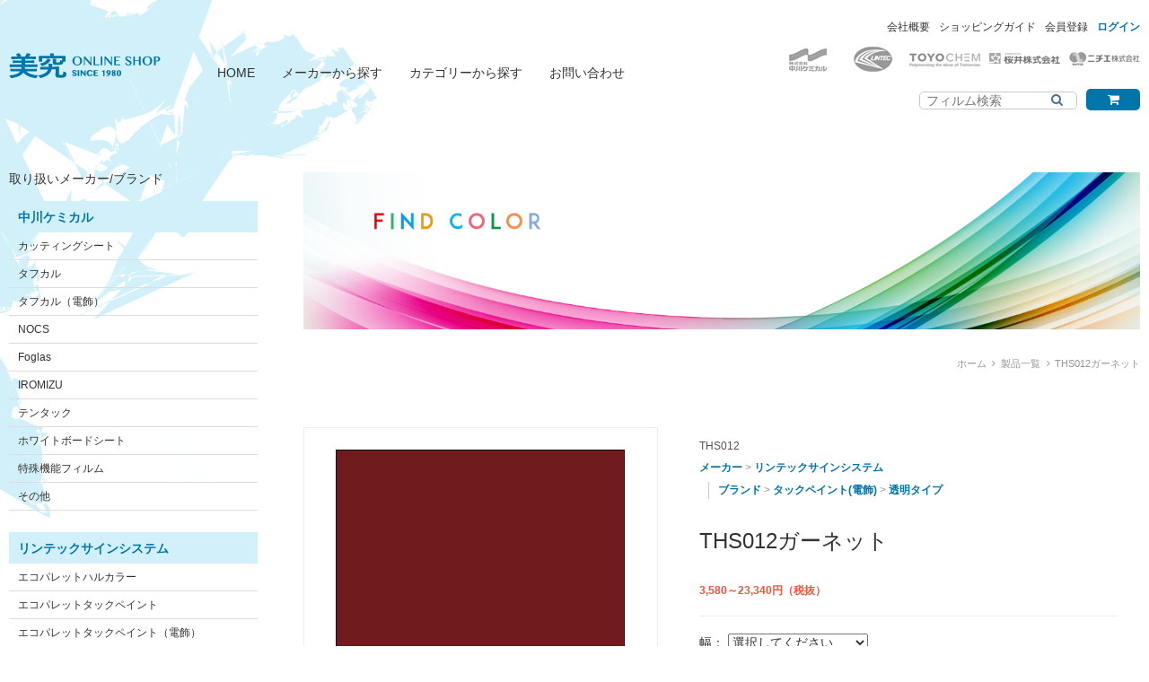

--- FILE ---
content_type: text/html; charset=UTF-8
request_url: https://www.bikyu.com/products/detail.php?product_id=1777
body_size: 22543
content:
<?xml version="1.0" encoding="UTF-8"?>
<!DOCTYPE html>
<html lang="ja">
<head prefix="og: http://ogp.me/ns# fb: http://ogp.me/ns/fb# blog: http://ogp.me/ns/blog#">
<meta charset="UTF-8">
<meta name="viewport" content="width=device-width,initial-scale=1.0">
<meta name="format-detection" content="telephone=no">
<meta property="og:type" content="website">
<meta property="og:title" content="THS012ガーネット | 美究オンラインショップ">
<meta property="og:description" content="ョーウィンドウや看板、車のボディなどのマーキングフィルム販売専門店サイトです。">
<meta property="og:url" content="http://www.bikyu.com/products/detail.php?product_id=1777">
<meta property="og:image" content="/user_data/packages/bikyu/common/img/siteimg.jpg">
<meta property="og:site_name" content="美究オンラインショップ">
<title>【切り売り】THS012ガーネット | メーカー リンテックサインシステム ブランド タックペイント(電飾) 透明タイプ | 美究オンラインショップ | マーキングフィルム、カッティングシート、ビューカル、エコパレットハルカラー、エコパレットタックペイント、タックペイント、ダイナカル、リベルタ、タフカル販売専門店</title>
<meta name="description" content="メーカー リンテックサインシステム ブランド タックペイント(電飾) 透明タイプ ショーウィンドウや看板、車のボディなどのマーキングフィルム販売専門店サイトです。">
<meta name="keywords" content="美究株式会社,美究,オンラインショップ,ショップ,販売,マーキングフィルム,カッティングシート,フィルム,シート,カッティング,カット,シール,カッティングフィルム,タフカル,エコパレットハルカラー,タックペイント,ダイナカル,ビューカル,,THS012ガーネット">
<meta name="robots" content="index, follow">
<meta name="googlebot" content="index, follow">
<link rel="index" href="https://www.bikyu.com/" title="美究オンラインショップ">
<link rel="alternate" hreflang="ja" href="http://www.bikyu.com/products/detail.php?product_id=1777">
<link rel="stylesheet" href="/user_data/packages/bikyu/common/css/normalize.css" media="screen, projection, print">
<link rel="stylesheet" href="/user_data/packages/bikyu/common/css/common.css" media="screen, projection, print">
<link rel="stylesheet" href="/user_data/packages/bikyu/common/font-awesome-4.4.0/css/font-awesome.min.css">
<link rel="stylesheet" href="/user_data/packages/bikyu/common/css/tooltip.css">
<link rel="shortcut icon" href="/user_data/packages/bikyu/common/img/favicon.ico" type="image/x-icon">
<!--[if lt IE 9]>
<script src="http://html5shiv.googlecode.com/svn/trunk/html5.js"></script>
<![endif]-->
<script src="/user_data/packages/bikyu/common/js/jquery-1.11.3.min.js"></script>
<script src="/js/eccube.js"></script>
<script>//<![CDATA[
    eccube.classCategories = {"__unselected":{"__unselected":{"name":"\u9078\u629e\u3057\u3066\u304f\u3060\u3055\u3044","product_class_id":"108380","product_type":"1"}},"36":{"#":{"classcategory_id2":"","name":"\u9078\u629e\u3057\u3066\u304f\u3060\u3055\u3044"},"#0":{"classcategory_id2":"0","name":"","stock_find":true,"price01":"","price02":"23,340","point":"0","product_code":"THS012","product_class_id":"108380","product_type":"1"}},"10":{"#":{"classcategory_id2":"","name":"\u9078\u629e\u3057\u3066\u304f\u3060\u3055\u3044"},"#0":{"classcategory_id2":"0","name":"","stock_find":true,"price01":"","price02":"3,580","point":"0","product_code":"THS012","product_class_id":"108383","product_type":"1"}}};function lnOnLoad()
        {fnSetClassCategories(document.form1, ""); }
    $(function(){
        lnOnLoad();
    });
//]]></script>
</head>

<!-- ▼BODY部 スタート -->

<body class="LC_Page_Products_Detail">
<div id="wrapper">

    
<!--▼HEADER-->
  <header>
    <div id="header-left">
      <h1 id="logo"><a href="https://www.bikyu.com/" title="美究オンラインショップ"><img src="/user_data/packages/bikyu/common/img/sitelogo.png" alt="美究オンラインショップ"></a></h1>
      <nav id="globalnav">
        <ul>
          <li><a href="https://www.bikyu.com/">HOME</a></li>
          <li><a href="https://www.bikyu.com/products/list.php?category_id=1">メーカーから探す</a></li>
          <li><a href="https://www.bikyu.com/products/list.php?category_id=2">カテゴリーから探す</a></li>
          <li><a href="https://www.bikyu.com/contact/">お問い合わせ</a></li>
        </ul>
      </nav>
      <!-- /#globalnav -->
    </div>
    <!-- /#header-left -->

    <div id="header-right">
                                      <!-- ▼【ヘッダー】ログイン -->
                      <form name="header_login_form" id="header_login_form" method="post" action="https://www.bikyu.com/frontparts/login_check.php" onsubmit="return eccube.checkLoginFormInputted('header_login_form')"><input type="hidden" name="mode" value="login" /><input type="hidden" name="transactionid" value="d7ef1b3f09268b597ffe91aa7d2396654380704b" /><input type="hidden" name="url" value="/products/detail.php?product_id=1777" /><nav id="subnav"><ul><li><a href="https://www.bikyu.com/abouts/">会社概要</a></li><li><a href="https://www.bikyu.com/user_data/guide.php">ショッピングガイド</a></li><li><a href="/entry/kiyaku.php">会員登録</a></li><li><a href="https://www.bikyu.com/mypage/login.php">ログイン</a></li></ul></nav><!-- /#subnav --></form>
                    <!-- ▲【ヘッダー】ログイン -->
                            
      <ul id="makers">
        <li><a href="https://www.bikyu.com/products/list.php?category_id=11"><img src="/user_data/packages/bikyu/common/img/maker_sg_01.gif" alt=""></a></li>
        <li><a href="https://www.bikyu.com/products/list.php?category_id=12"><img src="/user_data/packages/bikyu/common/img/maker_sg_02.gif" alt=""></a></li>
        <li><a href="https://www.bikyu.com/products/list.php?category_id=13"><img src="/user_data/packages/bikyu/common/img/maker_sg_03.gif" alt=""></a></li>
        <li><a href="https://www.bikyu.com/products/list.php?category_id=14"><img src="/user_data/packages/bikyu/common/img/maker_sg_04.gif" alt=""></a></li>
        <li><a href="https://www.bikyu.com/products/list.php?category_id=15"><img src="/user_data/packages/bikyu/common/img/maker_sg_05.gif" alt=""></a></li>
      </ul>
      <!-- /#makers -->

      <div id="header-shoptool">
        <div id="cartbtn" class="year-tip">
          <p><button type="button" class="tooltip" onclick="location.href='https://www.bikyu.com/cart/'"><i class="fa fa-shopping-cart"></i><span>カートを見る</span></button></p>
        </div>
        <!-- /#cartbtn -->

        <div id="item-search">
          <form name="search_form" id="search_form" method="get" action="/products/list.php">
            <input type="hidden" name="transactionid" value="d7ef1b3f09268b597ffe91aa7d2396654380704b" />
            <p><input type="search" placeholder="フィルム検索" name="name" value=""><button type="submit" name="search"><i class="fa fa-search"></i></button></p>
          </form>
        </div>
        <!-- /#item-search -->
      </div>
      <!-- /#header-shoptool -->
    </div>
    <!-- /#header-right -->
  </header>

<!--トラッキングコード-->
<script>
  (function(i,s,o,g,r,a,m){i['GoogleAnalyticsObject']=r;i[r]=i[r]||function(){
  (i[r].q=i[r].q||[]).push(arguments)},i[r].l=1*new Date();a=s.createElement(o),
  m=s.getElementsByTagName(o)[0];a.async=1;a.src=g;m.parentNode.insertBefore(a,m)
  })(window,document,'script','https://www.google-analytics.com/analytics.js','ga');
  ga('create', 'UA-89540138-1', 'auto');
  ga('send', 'pageview');
</script>
<!--トラッキングコード-->

<!--▲HEADER-->

  <div id="contents">
    <div id="left-column">
      <h2>取り扱いメーカー/ブランド</h2>
      <nav id="leftnav">
        <h3><a href="https://www.bikyu.com/products/list.php?category_id=11">中川ケミカル</a></h3>
        <ul>
          <li><a href="https://www.bikyu.com/products/list.php?category_id=71">カッティングシート</a></li>
          <li><a href="https://www.bikyu.com/products/list.php?category_id=72">タフカル</a></li>
          <li><a href="https://www.bikyu.com/products/list.php?category_id=70">タフカル（電飾）</a></li>
          <li><a href="https://www.bikyu.com/products/list.php?category_id=73">NOCS</a></li>
          <li><a href="https://www.bikyu.com/products/list.php?category_id=74">Foglas</a></li>
          <li><a href="https://www.bikyu.com/products/list.php?category_id=75">IROMIZU</a></li>
          <li><a href="https://www.bikyu.com/products/list.php?category_id=76">テンタック</a></li>
          <li><a href="https://www.bikyu.com/products/list.php?category_id=138">ホワイトボードシート</a></li>
          <li><a href="https://www.bikyu.com/products/list.php?category_id=139">特殊機能フィルム</a></li>
          <li><a href="https://www.bikyu.com/products/list.php?category_id=135">その他</a></li>
        </ul>

        <h3><a href="https://www.bikyu.com/products/list.php?category_id=12">リンテックサインシステム</a></h3>
        <ul>
          <li><a href="https://www.bikyu.com/products/list.php?category_id=77">エコパレットハルカラー</a></li>
          <li><a href="https://www.bikyu.com/products/list.php?category_id=78">エコパレットタックペイント</a></li>
          <li><a href="https://www.bikyu.com/products/list.php?category_id=79">エコパレットタックペイント（電飾）</a></li>
          <li><a href="https://www.bikyu.com/products/list.php?category_id=80">タックペイント</a></li>
          <li><a href="https://www.bikyu.com/products/list.php?category_id=81">タックペイント（電飾）</a></li>
          <li><a href="https://www.bikyu.com/products/list.php?category_id=82">タペシート</a></li>
          <li><a href="https://www.bikyu.com/products/list.php?category_id=83">NBS</a></li>
          <li><a href="https://www.bikyu.com/products/list.php?category_id=84">BS</a></li>
        </ul>

        <h3><a href="https://www.bikyu.com/products/list.php?category_id=13">トーヨーケム</a></h3>
        <ul>
          <li><a href="https://www.bikyu.com/products/list.php?category_id=85">ダイナカルDC</a></li>
          <li><a href="https://www.bikyu.com/products/list.php?category_id=86">ダイナカルDS（電飾）</a></li>
          <li><a href="https://www.bikyu.com/products/list.php?category_id=140">ダイナカルルミノ（蛍光色）</a></li>
        </ul>

        <h3><a href="https://www.bikyu.com/products/list.php?category_id=14">桜井</a></h3>
        <ul>
          <li><a href="https://www.bikyu.com/products/list.php?category_id=90">ビューカル880</a></li>
          <li><a href="https://www.bikyu.com/products/list.php?category_id=91">ビューカル900</a></li>
          <li><a href="https://www.bikyu.com/products/list.php?category_id=92">ビューカル920・930（電飾）</a></li>
          <li><a href="https://www.bikyu.com/products/list.php?category_id=93">スターカルスーパーライト</a></li>
          <li><a href="https://www.bikyu.com/products/list.php?category_id=94">スターメタル</a></li>
          <li><a href="https://www.bikyu.com/products/list.php?category_id=95">スターメタル（ラメ2）</a></li>
          <li><a href="https://www.bikyu.com/products/list.php?category_id=96">ルミラスター</a></li>
        </ul>

        <h3><a href="https://www.bikyu.com/products/list.php?category_id=15">ニチエ</a></h3>
        <ul>
          <li><a href="https://www.bikyu.com/products/list.php?category_id=97">リベルタカラーリングシート</a></li>
          <li><a href="https://www.bikyu.com/products/list.php?category_id=98">リベルタブライト（電飾）</a></li>
          <li><a href="https://www.bikyu.com/products/list.php?category_id=99">リベルタプレミアム</a></li>
          <li><a href="https://www.bikyu.com/products/list.php?category_id=100">リベルタネクスト</a></li>
        </ul>
        <h3><a href="https://www.bikyu.com/products/list.php?category_id=137">IKCS</a></h3>
        <ul>
          <li><a href="https://www.bikyu.com/products/list.php?category_id=136">Eカルテント</a></li>
        </ul>

        <h3><a href="https://www.bikyu.com/products/list.php?category_id=3">アプリケーションテープ</a></h3>
        <h3><a href="https://www.bikyu.com/products/list.php?category_id=131">インクジェットメディア</a></h3>
        <h3><a href="https://www.bikyu.com/products/list.php?category_id=133">特別商品</a></h3>
      </nav>
      <!-- /#left-nav -->
    </div>
    <!-- /#left-column -->

    <div id="right-column">
                  <div id="mainvisual">
        <p><img src="/user_data/packages/bikyu/common/img/mainvisual2.jpg" alt="FIND COLOR"></p>
      </div>
      <!-- /#mainvisual -->

      <ol id="breadcrumb">
        <li><a href="https://www.bikyu.com/">ホーム</a></li>
                                            <li><a href="https://www.bikyu.com/products/list.php?category_id=2">製品一覧</a></li>
            <li>THS012ガーネット</li>
              </ol>
      <!-- /#breadcrumb -->

      <main>
        
<script type="text/javascript">//<![CDATA[
    // 規格2に選択肢を割り当てる。
    function fnSetClassCategories(form, classcat_id2_selected) {
        var $form = $(form);
        var product_id = $form.find('input[name=product_id]').val();
        var $sele1 = $form.find('select[name=classcategory_id1]');
        var $sele2 = $form.find('select[name=classcategory_id2]');
        eccube.setClassCategories($form, product_id, $sele1, $sele2, classcat_id2_selected);
    }
//]]>
</script>


        <section id="product-detail">

        <form name="form1" id="form1" method="post" action="?">
            <input type="hidden" name="transactionid" value="d7ef1b3f09268b597ffe91aa7d2396654380704b">

          <div id="pro-wrap">
            <div id="pro-img-full">
              <img src="/upload/save_image/01271651_56a8770974340.jpg" alt="THS012ガーネット">
            </div>
            <!-- /#pro-img-full -->

            <div id="pro-info">
                <!--▼商品ステータス-->
                                                <!--▲商品ステータス-->
              <p id="pro-id">
                                    THS012
                              </p>

              <ul id="pro-cat">
                              <li>
                                    <a href="/products/list.php?category_id=1">メーカー</a>
                     >                                     <a href="/products/list.php?category_id=12">リンテックサインシステム</a>
                                                    </li>
                              <li>
                                    <a href="/products/list.php?category_id=2">ブランド</a>
                     >                                     <a href="/products/list.php?category_id=81">タックペイント(電飾)</a>
                     >                                     <a href="/products/list.php?category_id=116">透明タイプ</a>
                                                    </li>
                            </ul>

              <h1>THS012ガーネット</h1>
              <p id="pro-price">
                <span id="price02_default">3,580～23,340</span><span id="price02_dynamic"></span>円（税抜）
              </p>

              <!--▼買い物カゴ-->
                <input type="hidden" name="mode" value="cart">
                <input type="hidden" name="product_id" value="1777">
                <input type="hidden" name="product_class_id" value="108380" id="product_class_id">
                <input type="hidden" name="favorite_product_id" value="">
              
                                                      <!--▼規格1-->
                    <dl class="size-select">
                      <dt>幅：</dt>
                      <dd>
                        <select name="classcategory_id1" style="">
                        <option label="選択してください" value="__unselected">選択してください</option>
<option label="1010mm×10mロール" value="36">1010mm×10mロール</option>
<option label="1010mm幅切売" value="10">1010mm幅切売</option>

                        </select>
                                              </dd>
                    </dl>
                    <!--▲規格1-->
                                      
                  <p class="buy-num">
                    <input type="text" name="quantity" value="1" maxlength="9" style="">
                                                                  <span>本 / m　（数値を入力してください）</span></p>
                                          
                  
                  <p><img src="/user_data/packages/bikyu/common/img/width_select_img.png" alt=""></p>

                  <!--★カゴに入れる★-->
                  <p class="cartin"><button type="button" onclick="javascript:void(document.form1.submit())">カートに入れる</button></p>
                  <div class="pro-share">
                    <p>この商品をシェアする</p>
                    <ul class="sns-balloon">
                      <li class="tooltip"><a title="facebookでシェアする" href="http://www.facebook.com/sharer.php?u=https://www.bikyu.com/products/detail.php?product_id=1777&t=%e7%be%8e%e7%a9%b6%e3%82%aa%e3%83%b3%e3%83%a9%e3%82%a4%e3%83%b3%e3%82%b7%e3%83%a7%e3%83%83%e3%83%97THS012ガーネット" target="_blank"><i class="fa fa-facebook"></i><span>facebookでシェアする</span></a></li>
                      <li class="tooltip"><a title="Twitterでつぶやく" href="http://twitter.com/share?url=https://www.bikyu.com/products/detail.php?product_id=1777&text=%e7%be%8e%e7%a9%b6%e3%82%aa%e3%83%b3%e3%83%a9%e3%82%a4%e3%83%b3%e3%82%b7%e3%83%a7%e3%83%83%e3%83%97THS012ガーネット" target="_blank"><i class="fa fa-twitter"></i><span>Twitterでつぶやく</span></a></li>
                    </ul>
                  </div>
                  <div class="attention" id="cartbtn_dynamic"></div>
                          <!--▲買い物カゴ-->
            </div>
            <!-- /#pro-info -->
          </div>
          <!-- /#pro-wrap -->

          <div id="pro-description">
            <h2>商品説明</h2>
            ※タックペイント透明色<br />
透過発色性に優れた透明タイプ。耐熱性にも優れています。

                      </div>
          <!-- /#pro-description -->

          <div id="annotation">
            <p>※お使いのモニターによって、実際の色と違って見えることがあります。予めカタログ等でのご確認をお願いいたします。<br>
            ※その他ご不明な点があれば<a href="https://www.bikyu.com/contact/" target="_blank">こちら</a>からお気軽にお問い合わせください。</p>
          </div>
          <!-- /#annotation -->

          </form>
        </section>
        <!-- /#product-detail -->

        <section id="inquiry">
          <h1>お問い合わせ</h1>
          <div id="inq-wrap">
            <div id="inq-left">
              <div id="telnum">
                <dl>
                  <dt>TEL</dt>
                  <dd>03-3612-5161</dd>
                </dl>
                <dl>
                  <dt>FAX</dt>
                  <dd>03-3612-5162</dd>
                </dl>
              </div>
              <!-- /#telnum -->

              <div id="inqtime">
                <p>営業・受付時間<br>
                平日 9:00?18:00<br>
                土日祝日休業</p>
              </div>
              <!-- /#inqtime -->
            </div>
            <!-- /#inq-left -->

            <div id="inq-right">
              <p class="formlink"><a href="https://www.bikyu.com/contact/">お問い合わせフォーム</a></p>
            </div>
            <!-- /#inq-right -->
          </div>
          <!-- /#inq-wrap -->
        </section>
        <!-- /#inquiry -->

    <!--詳細ここまで-->      </main>
          </div>
    <!-- /#right-column -->
  </div>
  <!-- /#contents -->

    
<!--▼FOOTER-->
  <footer>
    <div id="profile">
      <h1>美究株式会社</h1>
      <address>
        〒131-0041<br>
        東京都墨田区八広3-39-5<br>
        TEL 03-3612-5161（代）<br>
        FAX 03-3612-5162
      </address>
    </div>
    <!-- /#profile -->

    <nav id="footnav">
      <ul>
        <li><a href="https://www.bikyu.com/">ホーム</a></li>
      </ul>
      <ul>
        <li><a href="https://www.bikyu.com/news/">お知らせ</a></li>
      </ul>
      <ul>
        <li><a href="https://www.bikyu.com/products/list.php?category_id=1">メーカーから探す</a></li>
        <li><a href="https://www.bikyu.com/products/list.php?category_id=2">ブランドから探す</a></li>
      </ul>
      <ul>
        <li><a href="https://www.bikyu.com/user_data/guide.php">ショッピングガイド</a></li>
        <li><a href="https://www.bikyu.com/entry/kiyaku.php">会員登録</a></li>
        <li><a href="https://www.bikyu.com/mypage/">マイページ</a></li>
      </ul>
      <ul>
        <li><a href="https://www.bikyu.com/guide/privacy.php">個人情報保護方針</a></li>
        <li><a href="https://www.bikyu.com/order/">特定商取引法に関する表記</a></li>
        <li><a href="https://www.bikyu.com/abouts/">会社概要</a></li>
      </ul>
      <ul>
        <li><a href="https://www.bikyu.com/contact/">お問い合わせ</a></li>
      </ul>
    </nav>

    <p id="copyright">Copyright &copy; 1980 - <script type="text/javascript">document.write(new Date().getFullYear())</script> Bikyu Co.,Ltd. All Rights Reserved.</p>
  </footer>

<!--▲FOOTER-->
</div>
<!-- /#wrapper -->

<!-- FadeIn Back to Top Start -->
<p id="page-top"><a href="#">PAGE TOP</a></p>
<!-- FadeIn Back to Top End -->

<script src="/user_data/packages/bikyu/common/js/common.js"></script>

</body><!-- ▲BODY部 エンド -->

</html>

--- FILE ---
content_type: application/javascript
request_url: https://www.bikyu.com/user_data/packages/bikyu/common/js/common.js
body_size: 5187
content:
// JavaScript Common File

//Opening Animation
function opening(){
  $('#mainvisual .ani-text01').css({
    left: '-50px'
  }).animate({
    opacity: '1',
    left: '0'
  },{
      duration:2000,
      complete:function(){
        $('#mainvisual .ani-bg01').animate({
          opacity:'1'
        },{
        duration: 1000,
        complete:function() {
          $('#mainvisual .ani-text02').animate({
            opacity: '1'
          });
        }
      });
    }
  });
}

$(document).ready(function() {
  $('#mainvisual').animate({
    opacity: '1'
  });
  
  setTimeout("opening()",1000);
});


/* FadeIn Back To Top Button */
$(function() {
  var topBtn = $('#page-top');  
  topBtn.hide();
  //スクロールが100に達したらボタン表示
  $(window).scroll(function () {
    if ($(this).scrollTop() > 100) {
      topBtn.fadeIn();
    } else {
      topBtn.fadeOut();
    }
  });
  //スクロールしてトップ
    topBtn.click(function () {
    $('body,html').animate({
      scrollTop: 0
    }, 500);
    return false;
    });
});


// Left Nav Animation
$(function() {
  $('#leftnav li a').hover(
    function(){
      $(this).animate({ left: '+=10px' });
    },
    function(){
      $(this).animate({ left: '-=10px' });
    }
  );
});


// Item List Animation
$(function() {
  $('#item-list > li').hover(
    function(){
      $(this).animate({ bottom : '+=5px' }, 200);
    },
    function(){
      $(this).animate({ bottom : '-=5px' });
    }
  );
});



/*
// Product Detail Page script
$(function(){

  var val;

  $('[name=classcategory_id1]').change(function() {
    val = $('[name=classcategory_id1]').val();
    //val = $('[name=classcategory_id1] option:selected').text();
    // 選択されているvalue属性値を取り出す
    //console.log(val); // 出力：ABC

    // 選択されている表示文字列を取り出す
    //var txt = $('[name=classcategory_id1] option:selected').text();
    //console.log(txt); // 出力：えーびーしー

    if(val == '7' || val == '8' || val == '11' || val == '13' || val == '17' || val == '19' || val == '20' || val == '22' || val == '24' || val == '25' || val == '27' || val == '28' || val == '13' || val == '31' || val == '32' || val == '34' || val == '35' || val == '36' || val == '37' || val == '38' || val == '40' || val == '42' || val == '43'  || val == '45' || val == '46' || val == '48' || val == '49' || val == '50'  || val == '52' || val == '54' || val == '55' || val == '57' || val == '58' || val == '59' || val == '60' || val == '62') {
      $('.buy-num .roll').css('display', 'inline');
      $('.buy-num .cut').css('display', 'none');
      $(".buy-num input[name=quantity]").prop("disabled", false).val(1);
      $(".cartin button").prop("disabled", false);
    }
    else {
      $('.buy-num .roll').css('display', 'none');
      $('.buy-num .cut').css('display', 'inline');
      $(".buy-num input[name=quantity]").prop("disabled", false).val(1);
      $(".cartin button").prop("disabled", false);
    }
  });


    $('[name=quantity]').change(function() {
      var quantity = $('[name=quantity]').val();

      if(val == '9' || val == '10' || val == '26' || val == '30' || val == '33' || val == '39' || val == '41' || val == '47' || val == '53' || val == '56') { // 10,26,30,33,39,41,47,53,56,
        if(quantity >= 11) {
          alert("10mを超える場合はロールでご購入ください");
          $(".cartin button").prop("disabled", true);
        } else {
          $(".cartin button").prop("disabled", false);
        }
      } else if(val == '23') { // 23
        if(quantity >= 16) {
          alert("15mを超える場合はロールでご購入ください");
          $(".cartin button").prop("disabled", true);
        } else {
          $(".cartin button").prop("disabled", false);
        }
      } else if(val == '12' || val == '14' || val == '21' || val == '44' || val == '61') { // 12,14,21,44,61
        if(quantity >= 21) {
          alert("20mを超える場合はロールでご購入ください");
          $(".cartin button").prop("disabled", true);
        } else {
          $(".cartin button").prop("disabled", false);
        }
      } else if(val == '16') { // 16
        if(quantity >= 31) {
          alert("30mを超える場合はロールでご購入ください");
          $(".cartin button").prop("disabled", true);
        } else {
          $(".cartin button").prop("disabled", false);
        }
      }
    });

});
*/


//IE9以下の場合はplaceholderの値をvalueに変換
if(ie() <= 9) {
  var searchText = $("#s").attr("placeholder");
  $("#s").val(searchText);
  $("#s").css("color", "#999");
  $("#s").focus(function() {
    if($(this).val() == searchText) {
      $(this).val("");
      $(this).css("color", "#000");
    }
  }).blur(function() {
    if($(this).val() == "") {
      $(this).val(searchText);
      $("#s").css("color", "#999");
    }
  });
}

//IE使用バージョン取得
function ie() {
  var undef, v = 3, div = document.createElement('div');
  while (
    div.innerHTML = '<!--[if gt IE '+(++v)+']><i></i><![endif]-->',
    div.getElementsByTagName('i')[0]
  );
  return v> 4 ? v : undef;
}